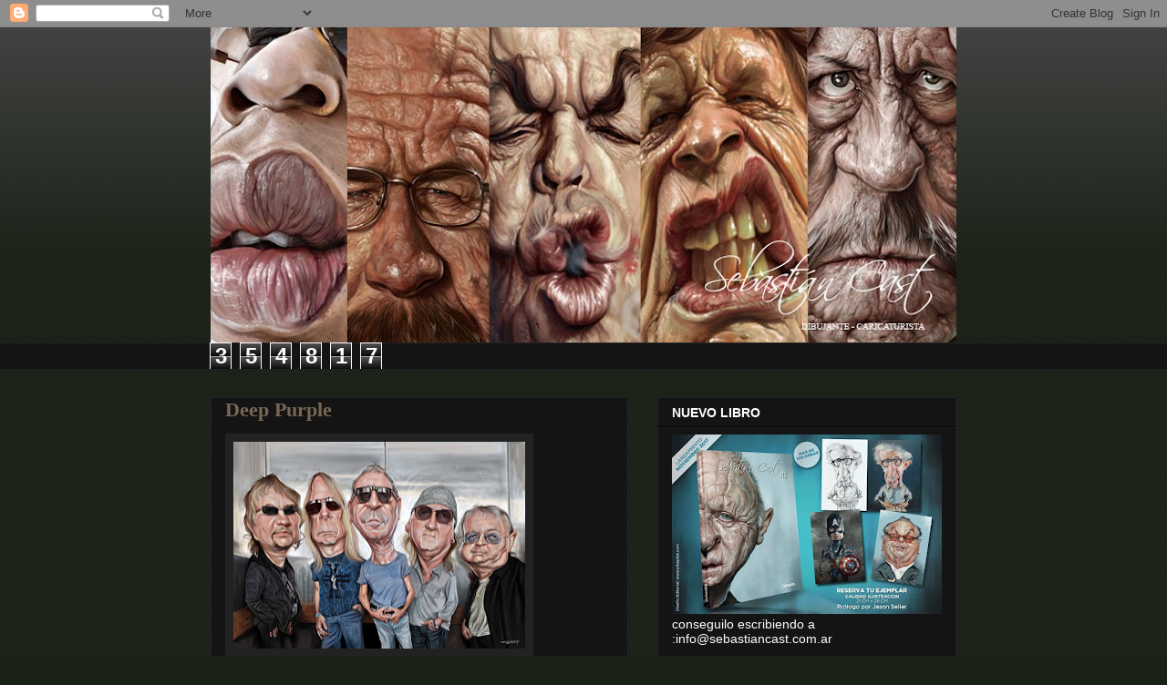

--- FILE ---
content_type: text/html; charset=UTF-8
request_url: https://castdibujos.blogspot.com/2012/07/deep-purple.html?showComment=1415965838013
body_size: 13807
content:
<!DOCTYPE html>
<html class='v2' dir='ltr' lang='es'>
<head>
<link href='https://www.blogger.com/static/v1/widgets/335934321-css_bundle_v2.css' rel='stylesheet' type='text/css'/>
<meta content='width=1100' name='viewport'/>
<meta content='text/html; charset=UTF-8' http-equiv='Content-Type'/>
<meta content='blogger' name='generator'/>
<link href='https://castdibujos.blogspot.com/favicon.ico' rel='icon' type='image/x-icon'/>
<link href='http://castdibujos.blogspot.com/2012/07/deep-purple.html' rel='canonical'/>
<link rel="alternate" type="application/atom+xml" title="Sebastian Cast -Dibujante - Atom" href="https://castdibujos.blogspot.com/feeds/posts/default" />
<link rel="alternate" type="application/rss+xml" title="Sebastian Cast -Dibujante - RSS" href="https://castdibujos.blogspot.com/feeds/posts/default?alt=rss" />
<link rel="service.post" type="application/atom+xml" title="Sebastian Cast -Dibujante - Atom" href="https://www.blogger.com/feeds/1214998039687035119/posts/default" />

<link rel="alternate" type="application/atom+xml" title="Sebastian Cast -Dibujante - Atom" href="https://castdibujos.blogspot.com/feeds/8350169103567759891/comments/default" />
<!--Can't find substitution for tag [blog.ieCssRetrofitLinks]-->
<link href='https://blogger.googleusercontent.com/img/b/R29vZ2xl/AVvXsEh6h40Pe1w6tuhH8NBPQAlrpSpzAunK5S21ONTsN4xxI-0ncwZ4KZO3PeWVHMTN-r1RQnWoj7eGZrHQ9kvqO3zqMZbANPFMBLliNFh-4r7Fdypycw8tvCRbsuO8Kvg-E7xrtgEBhDSoOV4g/s320/deep-purple-caricatura.jpg' rel='image_src'/>
<meta content='http://castdibujos.blogspot.com/2012/07/deep-purple.html' property='og:url'/>
<meta content='Deep Purple' property='og:title'/>
<meta content=' ' property='og:description'/>
<meta content='https://blogger.googleusercontent.com/img/b/R29vZ2xl/AVvXsEh6h40Pe1w6tuhH8NBPQAlrpSpzAunK5S21ONTsN4xxI-0ncwZ4KZO3PeWVHMTN-r1RQnWoj7eGZrHQ9kvqO3zqMZbANPFMBLliNFh-4r7Fdypycw8tvCRbsuO8Kvg-E7xrtgEBhDSoOV4g/w1200-h630-p-k-no-nu/deep-purple-caricatura.jpg' property='og:image'/>
<title>Sebastian Cast -Dibujante: Deep Purple</title>
<style id='page-skin-1' type='text/css'><!--
/*
-----------------------------------------------
Blogger Template Style
Name:     Awesome Inc.
Designer: Tina Chen
URL:      tinachen.org
----------------------------------------------- */
/* Content
----------------------------------------------- */
body {
font: normal normal 13px Arial, Tahoma, Helvetica, FreeSans, sans-serif;
color: #ffffff;
background: #1a2216 url(//www.blogblog.com/1kt/awesomeinc/body_background_dark.png) repeat scroll top left;
}
html body .content-outer {
min-width: 0;
max-width: 100%;
width: 100%;
}
a:link {
text-decoration: none;
color: #888888;
}
a:visited {
text-decoration: none;
color: #444444;
}
a:hover {
text-decoration: underline;
color: #cccccc;
}
.body-fauxcolumn-outer .cap-top {
position: absolute;
z-index: 1;
height: 276px;
width: 100%;
background: transparent url(//www.blogblog.com/1kt/awesomeinc/body_gradient_dark.png) repeat-x scroll top left;
_background-image: none;
}
/* Columns
----------------------------------------------- */
.content-inner {
padding: 0;
}
.header-inner .section {
margin: 0 16px;
}
.tabs-inner .section {
margin: 0 16px;
}
.main-inner {
padding-top: 30px;
}
.main-inner .column-center-inner,
.main-inner .column-left-inner,
.main-inner .column-right-inner {
padding: 0 5px;
}
*+html body .main-inner .column-center-inner {
margin-top: -30px;
}
#layout .main-inner .column-center-inner {
margin-top: 0;
}
/* Header
----------------------------------------------- */
.header-outer {
margin: 0 0 0 0;
background: transparent none repeat scroll 0 0;
}
.Header h1 {
font: normal bold 40px Arial, Tahoma, Helvetica, FreeSans, sans-serif;
color: #ffffff;
text-shadow: 0 0 -1px #000000;
}
.Header h1 a {
color: #ffffff;
}
.Header .description {
font: normal normal 14px Arial, Tahoma, Helvetica, FreeSans, sans-serif;
color: #ffffff;
}
.header-inner .Header .titlewrapper,
.header-inner .Header .descriptionwrapper {
padding-left: 0;
padding-right: 0;
margin-bottom: 0;
}
.header-inner .Header .titlewrapper {
padding-top: 22px;
}
/* Tabs
----------------------------------------------- */
.tabs-outer {
overflow: hidden;
position: relative;
background: #141414 none repeat scroll 0 0;
}
#layout .tabs-outer {
overflow: visible;
}
.tabs-cap-top, .tabs-cap-bottom {
position: absolute;
width: 100%;
border-top: 1px solid #222222;
}
.tabs-cap-bottom {
bottom: 0;
}
.tabs-inner .widget li a {
display: inline-block;
margin: 0;
padding: .6em 1.5em;
font: normal bold 14px Arial, Tahoma, Helvetica, FreeSans, sans-serif;
color: #ffffff;
border-top: 1px solid #222222;
border-bottom: 1px solid #222222;
border-left: 1px solid #222222;
height: 16px;
line-height: 16px;
}
.tabs-inner .widget li:last-child a {
border-right: 1px solid #222222;
}
.tabs-inner .widget li.selected a, .tabs-inner .widget li a:hover {
background: #444444 none repeat-x scroll 0 -100px;
color: #ffffff;
}
/* Headings
----------------------------------------------- */
h2 {
font: normal bold 14px Arial, Tahoma, Helvetica, FreeSans, sans-serif;
color: #ffffff;
}
/* Widgets
----------------------------------------------- */
.main-inner .section {
margin: 0 27px;
padding: 0;
}
.main-inner .column-left-outer,
.main-inner .column-right-outer {
margin-top: 0;
}
#layout .main-inner .column-left-outer,
#layout .main-inner .column-right-outer {
margin-top: 0;
}
.main-inner .column-left-inner,
.main-inner .column-right-inner {
background: transparent none repeat 0 0;
-moz-box-shadow: 0 0 0 rgba(0, 0, 0, .2);
-webkit-box-shadow: 0 0 0 rgba(0, 0, 0, .2);
-goog-ms-box-shadow: 0 0 0 rgba(0, 0, 0, .2);
box-shadow: 0 0 0 rgba(0, 0, 0, .2);
-moz-border-radius: 0;
-webkit-border-radius: 0;
-goog-ms-border-radius: 0;
border-radius: 0;
}
#layout .main-inner .column-left-inner,
#layout .main-inner .column-right-inner {
margin-top: 0;
}
.sidebar .widget {
font: normal normal 14px Arial, Tahoma, Helvetica, FreeSans, sans-serif;
color: #ffffff;
}
.sidebar .widget a:link {
color: #888888;
}
.sidebar .widget a:visited {
color: #444444;
}
.sidebar .widget a:hover {
color: #cccccc;
}
.sidebar .widget h2 {
text-shadow: 0 0 -1px #000000;
}
.main-inner .widget {
background-color: #141414;
border: 1px solid #222222;
padding: 0 15px 15px;
margin: 20px -16px;
-moz-box-shadow: 0 0 0 rgba(0, 0, 0, .2);
-webkit-box-shadow: 0 0 0 rgba(0, 0, 0, .2);
-goog-ms-box-shadow: 0 0 0 rgba(0, 0, 0, .2);
box-shadow: 0 0 0 rgba(0, 0, 0, .2);
-moz-border-radius: 0;
-webkit-border-radius: 0;
-goog-ms-border-radius: 0;
border-radius: 0;
}
.main-inner .widget h2 {
margin: 0 -15px;
padding: .6em 15px .5em;
border-bottom: 1px solid #000000;
}
.footer-inner .widget h2 {
padding: 0 0 .4em;
border-bottom: 1px solid #000000;
}
.main-inner .widget h2 + div, .footer-inner .widget h2 + div {
border-top: 1px solid #222222;
padding-top: 8px;
}
.main-inner .widget .widget-content {
margin: 0 -15px;
padding: 7px 15px 0;
}
.main-inner .widget ul, .main-inner .widget #ArchiveList ul.flat {
margin: -8px -15px 0;
padding: 0;
list-style: none;
}
.main-inner .widget #ArchiveList {
margin: -8px 0 0;
}
.main-inner .widget ul li, .main-inner .widget #ArchiveList ul.flat li {
padding: .5em 15px;
text-indent: 0;
color: #666666;
border-top: 1px solid #222222;
border-bottom: 1px solid #000000;
}
.main-inner .widget #ArchiveList ul li {
padding-top: .25em;
padding-bottom: .25em;
}
.main-inner .widget ul li:first-child, .main-inner .widget #ArchiveList ul.flat li:first-child {
border-top: none;
}
.main-inner .widget ul li:last-child, .main-inner .widget #ArchiveList ul.flat li:last-child {
border-bottom: none;
}
.post-body {
position: relative;
}
.main-inner .widget .post-body ul {
padding: 0 2.5em;
margin: .5em 0;
list-style: disc;
}
.main-inner .widget .post-body ul li {
padding: 0.25em 0;
margin-bottom: .25em;
color: #ffffff;
border: none;
}
.footer-inner .widget ul {
padding: 0;
list-style: none;
}
.widget .zippy {
color: #666666;
}
/* Posts
----------------------------------------------- */
body .main-inner .Blog {
padding: 0;
margin-bottom: 1em;
background-color: transparent;
border: none;
-moz-box-shadow: 0 0 0 rgba(0, 0, 0, 0);
-webkit-box-shadow: 0 0 0 rgba(0, 0, 0, 0);
-goog-ms-box-shadow: 0 0 0 rgba(0, 0, 0, 0);
box-shadow: 0 0 0 rgba(0, 0, 0, 0);
}
.main-inner .section:last-child .Blog:last-child {
padding: 0;
margin-bottom: 1em;
}
.main-inner .widget h2.date-header {
margin: 0 -15px 1px;
padding: 0 0 0 0;
font: normal normal 14px Arial, Tahoma, Helvetica, FreeSans, sans-serif;
color: #666666;
background: transparent none no-repeat scroll top left;
border-top: 0 solid #222222;
border-bottom: 1px solid #000000;
-moz-border-radius-topleft: 0;
-moz-border-radius-topright: 0;
-webkit-border-top-left-radius: 0;
-webkit-border-top-right-radius: 0;
border-top-left-radius: 0;
border-top-right-radius: 0;
position: static;
bottom: 100%;
right: 15px;
text-shadow: 0 0 -1px #000000;
}
.main-inner .widget h2.date-header span {
font: normal normal 14px Arial, Tahoma, Helvetica, FreeSans, sans-serif;
display: block;
padding: .5em 15px;
border-left: 0 solid #222222;
border-right: 0 solid #222222;
}
.date-outer {
position: relative;
margin: 30px 0 20px;
padding: 0 15px;
background-color: #141414;
border: 1px solid #222222;
-moz-box-shadow: 0 0 0 rgba(0, 0, 0, .2);
-webkit-box-shadow: 0 0 0 rgba(0, 0, 0, .2);
-goog-ms-box-shadow: 0 0 0 rgba(0, 0, 0, .2);
box-shadow: 0 0 0 rgba(0, 0, 0, .2);
-moz-border-radius: 0;
-webkit-border-radius: 0;
-goog-ms-border-radius: 0;
border-radius: 0;
}
.date-outer:first-child {
margin-top: 0;
}
.date-outer:last-child {
margin-bottom: 20px;
-moz-border-radius-bottomleft: 0;
-moz-border-radius-bottomright: 0;
-webkit-border-bottom-left-radius: 0;
-webkit-border-bottom-right-radius: 0;
-goog-ms-border-bottom-left-radius: 0;
-goog-ms-border-bottom-right-radius: 0;
border-bottom-left-radius: 0;
border-bottom-right-radius: 0;
}
.date-posts {
margin: 0 -15px;
padding: 0 15px;
clear: both;
}
.post-outer, .inline-ad {
border-top: 1px solid #222222;
margin: 0 -15px;
padding: 15px 15px;
}
.post-outer {
padding-bottom: 10px;
}
.post-outer:first-child {
padding-top: 0;
border-top: none;
}
.post-outer:last-child, .inline-ad:last-child {
border-bottom: none;
}
.post-body {
position: relative;
}
.post-body img {
padding: 8px;
background: #222222;
border: 1px solid transparent;
-moz-box-shadow: 0 0 0 rgba(0, 0, 0, .2);
-webkit-box-shadow: 0 0 0 rgba(0, 0, 0, .2);
box-shadow: 0 0 0 rgba(0, 0, 0, .2);
-moz-border-radius: 0;
-webkit-border-radius: 0;
border-radius: 0;
}
h3.post-title, h4 {
font: normal bold 22px 'Times New Roman', Times, FreeSerif, serif;
color: #796753;
}
h3.post-title a {
font: normal bold 22px 'Times New Roman', Times, FreeSerif, serif;
color: #796753;
}
h3.post-title a:hover {
color: #cccccc;
text-decoration: underline;
}
.post-header {
margin: 0 0 1em;
}
.post-body {
line-height: 1.4;
}
.post-outer h2 {
color: #ffffff;
}
.post-footer {
margin: 1.5em 0 0;
}
#blog-pager {
padding: 15px;
font-size: 120%;
background-color: #141414;
border: 1px solid #222222;
-moz-box-shadow: 0 0 0 rgba(0, 0, 0, .2);
-webkit-box-shadow: 0 0 0 rgba(0, 0, 0, .2);
-goog-ms-box-shadow: 0 0 0 rgba(0, 0, 0, .2);
box-shadow: 0 0 0 rgba(0, 0, 0, .2);
-moz-border-radius: 0;
-webkit-border-radius: 0;
-goog-ms-border-radius: 0;
border-radius: 0;
-moz-border-radius-topleft: 0;
-moz-border-radius-topright: 0;
-webkit-border-top-left-radius: 0;
-webkit-border-top-right-radius: 0;
-goog-ms-border-top-left-radius: 0;
-goog-ms-border-top-right-radius: 0;
border-top-left-radius: 0;
border-top-right-radius-topright: 0;
margin-top: 1em;
}
.blog-feeds, .post-feeds {
margin: 1em 0;
text-align: center;
color: #ffffff;
}
.blog-feeds a, .post-feeds a {
color: #888888;
}
.blog-feeds a:visited, .post-feeds a:visited {
color: #444444;
}
.blog-feeds a:hover, .post-feeds a:hover {
color: #cccccc;
}
.post-outer .comments {
margin-top: 2em;
}
/* Comments
----------------------------------------------- */
.comments .comments-content .icon.blog-author {
background-repeat: no-repeat;
background-image: url([data-uri]);
}
.comments .comments-content .loadmore a {
border-top: 1px solid #222222;
border-bottom: 1px solid #222222;
}
.comments .continue {
border-top: 2px solid #222222;
}
/* Footer
----------------------------------------------- */
.footer-outer {
margin: -0 0 -1px;
padding: 0 0 0;
color: #ffffff;
overflow: hidden;
}
.footer-fauxborder-left {
border-top: 1px solid #222222;
background: #141414 none repeat scroll 0 0;
-moz-box-shadow: 0 0 0 rgba(0, 0, 0, .2);
-webkit-box-shadow: 0 0 0 rgba(0, 0, 0, .2);
-goog-ms-box-shadow: 0 0 0 rgba(0, 0, 0, .2);
box-shadow: 0 0 0 rgba(0, 0, 0, .2);
margin: 0 -0;
}
/* Mobile
----------------------------------------------- */
body.mobile {
background-size: auto;
}
.mobile .body-fauxcolumn-outer {
background: transparent none repeat scroll top left;
}
*+html body.mobile .main-inner .column-center-inner {
margin-top: 0;
}
.mobile .main-inner .widget {
padding: 0 0 15px;
}
.mobile .main-inner .widget h2 + div,
.mobile .footer-inner .widget h2 + div {
border-top: none;
padding-top: 0;
}
.mobile .footer-inner .widget h2 {
padding: 0.5em 0;
border-bottom: none;
}
.mobile .main-inner .widget .widget-content {
margin: 0;
padding: 7px 0 0;
}
.mobile .main-inner .widget ul,
.mobile .main-inner .widget #ArchiveList ul.flat {
margin: 0 -15px 0;
}
.mobile .main-inner .widget h2.date-header {
right: 0;
}
.mobile .date-header span {
padding: 0.4em 0;
}
.mobile .date-outer:first-child {
margin-bottom: 0;
border: 1px solid #222222;
-moz-border-radius-topleft: 0;
-moz-border-radius-topright: 0;
-webkit-border-top-left-radius: 0;
-webkit-border-top-right-radius: 0;
-goog-ms-border-top-left-radius: 0;
-goog-ms-border-top-right-radius: 0;
border-top-left-radius: 0;
border-top-right-radius: 0;
}
.mobile .date-outer {
border-color: #222222;
border-width: 0 1px 1px;
}
.mobile .date-outer:last-child {
margin-bottom: 0;
}
.mobile .main-inner {
padding: 0;
}
.mobile .header-inner .section {
margin: 0;
}
.mobile .post-outer, .mobile .inline-ad {
padding: 5px 0;
}
.mobile .tabs-inner .section {
margin: 0 10px;
}
.mobile .main-inner .widget h2 {
margin: 0;
padding: 0;
}
.mobile .main-inner .widget h2.date-header span {
padding: 0;
}
.mobile .main-inner .widget .widget-content {
margin: 0;
padding: 7px 0 0;
}
.mobile #blog-pager {
border: 1px solid transparent;
background: #141414 none repeat scroll 0 0;
}
.mobile .main-inner .column-left-inner,
.mobile .main-inner .column-right-inner {
background: transparent none repeat 0 0;
-moz-box-shadow: none;
-webkit-box-shadow: none;
-goog-ms-box-shadow: none;
box-shadow: none;
}
.mobile .date-posts {
margin: 0;
padding: 0;
}
.mobile .footer-fauxborder-left {
margin: 0;
border-top: inherit;
}
.mobile .main-inner .section:last-child .Blog:last-child {
margin-bottom: 0;
}
.mobile-index-contents {
color: #ffffff;
}
.mobile .mobile-link-button {
background: #888888 none repeat scroll 0 0;
}
.mobile-link-button a:link, .mobile-link-button a:visited {
color: #ffffff;
}
.mobile .tabs-inner .PageList .widget-content {
background: transparent;
border-top: 1px solid;
border-color: #222222;
color: #ffffff;
}
.mobile .tabs-inner .PageList .widget-content .pagelist-arrow {
border-left: 1px solid #222222;
}

--></style>
<style id='template-skin-1' type='text/css'><!--
body {
min-width: 850px;
}
.content-outer, .content-fauxcolumn-outer, .region-inner {
min-width: 850px;
max-width: 850px;
_width: 850px;
}
.main-inner .columns {
padding-left: 0px;
padding-right: 360px;
}
.main-inner .fauxcolumn-center-outer {
left: 0px;
right: 360px;
/* IE6 does not respect left and right together */
_width: expression(this.parentNode.offsetWidth -
parseInt("0px") -
parseInt("360px") + 'px');
}
.main-inner .fauxcolumn-left-outer {
width: 0px;
}
.main-inner .fauxcolumn-right-outer {
width: 360px;
}
.main-inner .column-left-outer {
width: 0px;
right: 100%;
margin-left: -0px;
}
.main-inner .column-right-outer {
width: 360px;
margin-right: -360px;
}
#layout {
min-width: 0;
}
#layout .content-outer {
min-width: 0;
width: 800px;
}
#layout .region-inner {
min-width: 0;
width: auto;
}
body#layout div.add_widget {
padding: 8px;
}
body#layout div.add_widget a {
margin-left: 32px;
}
--></style>
<link href='https://www.blogger.com/dyn-css/authorization.css?targetBlogID=1214998039687035119&amp;zx=404cb77f-5f3d-4b36-9a10-9f12d3fcb550' media='none' onload='if(media!=&#39;all&#39;)media=&#39;all&#39;' rel='stylesheet'/><noscript><link href='https://www.blogger.com/dyn-css/authorization.css?targetBlogID=1214998039687035119&amp;zx=404cb77f-5f3d-4b36-9a10-9f12d3fcb550' rel='stylesheet'/></noscript>
<meta name='google-adsense-platform-account' content='ca-host-pub-1556223355139109'/>
<meta name='google-adsense-platform-domain' content='blogspot.com'/>

</head>
<body class='loading variant-dark'>
<div class='navbar section' id='navbar' name='Barra de navegación'><div class='widget Navbar' data-version='1' id='Navbar1'><script type="text/javascript">
    function setAttributeOnload(object, attribute, val) {
      if(window.addEventListener) {
        window.addEventListener('load',
          function(){ object[attribute] = val; }, false);
      } else {
        window.attachEvent('onload', function(){ object[attribute] = val; });
      }
    }
  </script>
<div id="navbar-iframe-container"></div>
<script type="text/javascript" src="https://apis.google.com/js/platform.js"></script>
<script type="text/javascript">
      gapi.load("gapi.iframes:gapi.iframes.style.bubble", function() {
        if (gapi.iframes && gapi.iframes.getContext) {
          gapi.iframes.getContext().openChild({
              url: 'https://www.blogger.com/navbar/1214998039687035119?po\x3d8350169103567759891\x26origin\x3dhttps://castdibujos.blogspot.com',
              where: document.getElementById("navbar-iframe-container"),
              id: "navbar-iframe"
          });
        }
      });
    </script><script type="text/javascript">
(function() {
var script = document.createElement('script');
script.type = 'text/javascript';
script.src = '//pagead2.googlesyndication.com/pagead/js/google_top_exp.js';
var head = document.getElementsByTagName('head')[0];
if (head) {
head.appendChild(script);
}})();
</script>
</div></div>
<div class='body-fauxcolumns'>
<div class='fauxcolumn-outer body-fauxcolumn-outer'>
<div class='cap-top'>
<div class='cap-left'></div>
<div class='cap-right'></div>
</div>
<div class='fauxborder-left'>
<div class='fauxborder-right'></div>
<div class='fauxcolumn-inner'>
</div>
</div>
<div class='cap-bottom'>
<div class='cap-left'></div>
<div class='cap-right'></div>
</div>
</div>
</div>
<div class='content'>
<div class='content-fauxcolumns'>
<div class='fauxcolumn-outer content-fauxcolumn-outer'>
<div class='cap-top'>
<div class='cap-left'></div>
<div class='cap-right'></div>
</div>
<div class='fauxborder-left'>
<div class='fauxborder-right'></div>
<div class='fauxcolumn-inner'>
</div>
</div>
<div class='cap-bottom'>
<div class='cap-left'></div>
<div class='cap-right'></div>
</div>
</div>
</div>
<div class='content-outer'>
<div class='content-cap-top cap-top'>
<div class='cap-left'></div>
<div class='cap-right'></div>
</div>
<div class='fauxborder-left content-fauxborder-left'>
<div class='fauxborder-right content-fauxborder-right'></div>
<div class='content-inner'>
<header>
<div class='header-outer'>
<div class='header-cap-top cap-top'>
<div class='cap-left'></div>
<div class='cap-right'></div>
</div>
<div class='fauxborder-left header-fauxborder-left'>
<div class='fauxborder-right header-fauxborder-right'></div>
<div class='region-inner header-inner'>
<div class='header section' id='header' name='Cabecera'><div class='widget Header' data-version='1' id='Header1'>
<div id='header-inner'>
<a href='https://castdibujos.blogspot.com/' style='display: block'>
<img alt='Sebastian Cast -Dibujante' height='346px; ' id='Header1_headerimg' src='https://blogger.googleusercontent.com/img/b/R29vZ2xl/AVvXsEhp-pJIa6Ct-C7UoakNtbD-osYPlKX-QjyYvsGip1Ith5BkCAwJUOiYlzkNEye9_WLHeMgjmG0iEFYr4SxailJiVEEnPaQReztDX5nsK8v4nNxfM_K6hIgtY3Kx4QBtzXzzSvLkSECRQCgd/s818/rrtt.jpg' style='display: block' width='818px; '/>
</a>
</div>
</div></div>
</div>
</div>
<div class='header-cap-bottom cap-bottom'>
<div class='cap-left'></div>
<div class='cap-right'></div>
</div>
</div>
</header>
<div class='tabs-outer'>
<div class='tabs-cap-top cap-top'>
<div class='cap-left'></div>
<div class='cap-right'></div>
</div>
<div class='fauxborder-left tabs-fauxborder-left'>
<div class='fauxborder-right tabs-fauxborder-right'></div>
<div class='region-inner tabs-inner'>
<div class='tabs section' id='crosscol' name='Multicolumnas'><div class='widget Stats' data-version='1' id='Stats1'>
<h2>Vistas de página en total</h2>
<div class='widget-content'>
<div id='Stats1_content' style='display: none;'>
<span class='counter-wrapper graph-counter-wrapper' id='Stats1_totalCount'>
</span>
<div class='clear'></div>
</div>
</div>
</div></div>
<div class='tabs no-items section' id='crosscol-overflow' name='Cross-Column 2'></div>
</div>
</div>
<div class='tabs-cap-bottom cap-bottom'>
<div class='cap-left'></div>
<div class='cap-right'></div>
</div>
</div>
<div class='main-outer'>
<div class='main-cap-top cap-top'>
<div class='cap-left'></div>
<div class='cap-right'></div>
</div>
<div class='fauxborder-left main-fauxborder-left'>
<div class='fauxborder-right main-fauxborder-right'></div>
<div class='region-inner main-inner'>
<div class='columns fauxcolumns'>
<div class='fauxcolumn-outer fauxcolumn-center-outer'>
<div class='cap-top'>
<div class='cap-left'></div>
<div class='cap-right'></div>
</div>
<div class='fauxborder-left'>
<div class='fauxborder-right'></div>
<div class='fauxcolumn-inner'>
</div>
</div>
<div class='cap-bottom'>
<div class='cap-left'></div>
<div class='cap-right'></div>
</div>
</div>
<div class='fauxcolumn-outer fauxcolumn-left-outer'>
<div class='cap-top'>
<div class='cap-left'></div>
<div class='cap-right'></div>
</div>
<div class='fauxborder-left'>
<div class='fauxborder-right'></div>
<div class='fauxcolumn-inner'>
</div>
</div>
<div class='cap-bottom'>
<div class='cap-left'></div>
<div class='cap-right'></div>
</div>
</div>
<div class='fauxcolumn-outer fauxcolumn-right-outer'>
<div class='cap-top'>
<div class='cap-left'></div>
<div class='cap-right'></div>
</div>
<div class='fauxborder-left'>
<div class='fauxborder-right'></div>
<div class='fauxcolumn-inner'>
</div>
</div>
<div class='cap-bottom'>
<div class='cap-left'></div>
<div class='cap-right'></div>
</div>
</div>
<!-- corrects IE6 width calculation -->
<div class='columns-inner'>
<div class='column-center-outer'>
<div class='column-center-inner'>
<div class='main section' id='main' name='Principal'><div class='widget Blog' data-version='1' id='Blog1'>
<div class='blog-posts hfeed'>

          <div class="date-outer">
        

          <div class="date-posts">
        
<div class='post-outer'>
<div class='post hentry uncustomized-post-template' itemprop='blogPost' itemscope='itemscope' itemtype='http://schema.org/BlogPosting'>
<meta content='https://blogger.googleusercontent.com/img/b/R29vZ2xl/AVvXsEh6h40Pe1w6tuhH8NBPQAlrpSpzAunK5S21ONTsN4xxI-0ncwZ4KZO3PeWVHMTN-r1RQnWoj7eGZrHQ9kvqO3zqMZbANPFMBLliNFh-4r7Fdypycw8tvCRbsuO8Kvg-E7xrtgEBhDSoOV4g/s320/deep-purple-caricatura.jpg' itemprop='image_url'/>
<meta content='1214998039687035119' itemprop='blogId'/>
<meta content='8350169103567759891' itemprop='postId'/>
<a name='8350169103567759891'></a>
<h3 class='post-title entry-title' itemprop='name'>
Deep Purple
</h3>
<div class='post-header'>
<div class='post-header-line-1'></div>
</div>
<div class='post-body entry-content' id='post-body-8350169103567759891' itemprop='description articleBody'>
<div class="separator" style="clear: both; text-align: center;">
<a href="https://blogger.googleusercontent.com/img/b/R29vZ2xl/AVvXsEh6h40Pe1w6tuhH8NBPQAlrpSpzAunK5S21ONTsN4xxI-0ncwZ4KZO3PeWVHMTN-r1RQnWoj7eGZrHQ9kvqO3zqMZbANPFMBLliNFh-4r7Fdypycw8tvCRbsuO8Kvg-E7xrtgEBhDSoOV4g/s1600/deep-purple-caricatura.jpg" imageanchor="1" style="clear:left; float:left;margin-right:1em; margin-bottom:1em"><img border="0" height="227" src="https://blogger.googleusercontent.com/img/b/R29vZ2xl/AVvXsEh6h40Pe1w6tuhH8NBPQAlrpSpzAunK5S21ONTsN4xxI-0ncwZ4KZO3PeWVHMTN-r1RQnWoj7eGZrHQ9kvqO3zqMZbANPFMBLliNFh-4r7Fdypycw8tvCRbsuO8Kvg-E7xrtgEBhDSoOV4g/s320/deep-purple-caricatura.jpg" width="320" /></a></div>
<div style='clear: both;'></div>
</div>
<div class='post-footer'>
<div class='post-footer-line post-footer-line-1'>
<span class='post-author vcard'>
Publicado por
<span class='fn' itemprop='author' itemscope='itemscope' itemtype='http://schema.org/Person'>
<meta content='https://www.blogger.com/profile/08058229549747601757' itemprop='url'/>
<a class='g-profile' href='https://www.blogger.com/profile/08058229549747601757' rel='author' title='author profile'>
<span itemprop='name'>Sebastian Cast - Dibujante</span>
</a>
</span>
</span>
<span class='post-timestamp'>
en
<meta content='http://castdibujos.blogspot.com/2012/07/deep-purple.html' itemprop='url'/>
<a class='timestamp-link' href='https://castdibujos.blogspot.com/2012/07/deep-purple.html' rel='bookmark' title='permanent link'><abbr class='published' itemprop='datePublished' title='2012-07-03T15:43:00-07:00'>15:43</abbr></a>
</span>
<span class='post-comment-link'>
</span>
<span class='post-icons'>
<span class='item-control blog-admin pid-1802331402'>
<a href='https://www.blogger.com/post-edit.g?blogID=1214998039687035119&postID=8350169103567759891&from=pencil' title='Editar entrada'>
<img alt='' class='icon-action' height='18' src='https://resources.blogblog.com/img/icon18_edit_allbkg.gif' width='18'/>
</a>
</span>
</span>
<div class='post-share-buttons goog-inline-block'>
<a class='goog-inline-block share-button sb-email' href='https://www.blogger.com/share-post.g?blogID=1214998039687035119&postID=8350169103567759891&target=email' target='_blank' title='Enviar por correo electrónico'><span class='share-button-link-text'>Enviar por correo electrónico</span></a><a class='goog-inline-block share-button sb-blog' href='https://www.blogger.com/share-post.g?blogID=1214998039687035119&postID=8350169103567759891&target=blog' onclick='window.open(this.href, "_blank", "height=270,width=475"); return false;' target='_blank' title='Escribe un blog'><span class='share-button-link-text'>Escribe un blog</span></a><a class='goog-inline-block share-button sb-twitter' href='https://www.blogger.com/share-post.g?blogID=1214998039687035119&postID=8350169103567759891&target=twitter' target='_blank' title='Compartir en X'><span class='share-button-link-text'>Compartir en X</span></a><a class='goog-inline-block share-button sb-facebook' href='https://www.blogger.com/share-post.g?blogID=1214998039687035119&postID=8350169103567759891&target=facebook' onclick='window.open(this.href, "_blank", "height=430,width=640"); return false;' target='_blank' title='Compartir con Facebook'><span class='share-button-link-text'>Compartir con Facebook</span></a><a class='goog-inline-block share-button sb-pinterest' href='https://www.blogger.com/share-post.g?blogID=1214998039687035119&postID=8350169103567759891&target=pinterest' target='_blank' title='Compartir en Pinterest'><span class='share-button-link-text'>Compartir en Pinterest</span></a>
</div>
</div>
<div class='post-footer-line post-footer-line-2'>
<span class='post-labels'>
</span>
</div>
<div class='post-footer-line post-footer-line-3'>
<span class='post-location'>
</span>
</div>
</div>
</div>
<div class='comments' id='comments'>
<a name='comments'></a>
<h4>3 comentarios:</h4>
<div id='Blog1_comments-block-wrapper'>
<dl class='avatar-comment-indent' id='comments-block'>
<dt class='comment-author ' id='c5138360031061644042'>
<a name='c5138360031061644042'></a>
<div class="avatar-image-container avatar-stock"><span dir="ltr"><a href="https://www.blogger.com/profile/15088534990512631219" target="" rel="nofollow" onclick="" class="avatar-hovercard" id="av-5138360031061644042-15088534990512631219"><img src="//www.blogger.com/img/blogger_logo_round_35.png" width="35" height="35" alt="" title="Waldo">

</a></span></div>
<a href='https://www.blogger.com/profile/15088534990512631219' rel='nofollow'>Waldo</a>
dijo...
</dt>
<dd class='comment-body' id='Blog1_cmt-5138360031061644042'>
<p>
He visto tu trabajo en caricaturama, vi tus dibujos de puro trazo y me parecen excepcionales. Hoy en día la mayoría se detiene demasiado con el photoshop, así que aunque también admiro esa parte de tu trabajo, debo decir que a mí me parece mucho más apreciable tu trazo suelto y magistral. Quería detenerme a comentarlo, esperando podamos lograr algún intercambio de opiniones.<br />Saludos desde México
</p>
</dd>
<dd class='comment-footer'>
<span class='comment-timestamp'>
<a href='https://castdibujos.blogspot.com/2012/07/deep-purple.html?showComment=1341445075011#c5138360031061644042' title='comment permalink'>
4 de julio de 2012 a las 16:37
</a>
<span class='item-control blog-admin pid-1875720406'>
<a class='comment-delete' href='https://www.blogger.com/comment/delete/1214998039687035119/5138360031061644042' title='Eliminar comentario'>
<img src='https://resources.blogblog.com/img/icon_delete13.gif'/>
</a>
</span>
</span>
</dd>
<dt class='comment-author ' id='c7032838635371213340'>
<a name='c7032838635371213340'></a>
<div class="avatar-image-container avatar-stock"><span dir="ltr"><img src="//resources.blogblog.com/img/blank.gif" width="35" height="35" alt="" title="An&oacute;nimo">

</span></div>
Anónimo
dijo...
</dt>
<dd class='comment-body' id='Blog1_cmt-7032838635371213340'>
<p>
Hace un par de meses que me encontré con tu trabajo, y en verdad es genial; concuerdo con mi paisano Waldo Matus, ya que también soy mexicano. Había estado esperando la caricatura de deep purple y reitero mi agrado por tus trazos, aunque me hubiera encantado ver una caricatura de deep purple con su alineación más emblemática (mark II), y más ahora que recientemente falleció Jon Lord. Saludos a un gran artista desde México.
</p>
</dd>
<dd class='comment-footer'>
<span class='comment-timestamp'>
<a href='https://castdibujos.blogspot.com/2012/07/deep-purple.html?showComment=1343417867502#c7032838635371213340' title='comment permalink'>
27 de julio de 2012 a las 12:37
</a>
<span class='item-control blog-admin pid-1097021295'>
<a class='comment-delete' href='https://www.blogger.com/comment/delete/1214998039687035119/7032838635371213340' title='Eliminar comentario'>
<img src='https://resources.blogblog.com/img/icon_delete13.gif'/>
</a>
</span>
</span>
</dd>
<dt class='comment-author ' id='c8165691938700874118'>
<a name='c8165691938700874118'></a>
<div class="avatar-image-container avatar-stock"><span dir="ltr"><a href="https://www.blogger.com/profile/07123658550416694627" target="" rel="nofollow" onclick="" class="avatar-hovercard" id="av-8165691938700874118-07123658550416694627"><img src="//www.blogger.com/img/blogger_logo_round_35.png" width="35" height="35" alt="" title="Unknown">

</a></span></div>
<a href='https://www.blogger.com/profile/07123658550416694627' rel='nofollow'>Unknown</a>
dijo...
</dt>
<dd class='comment-body' id='Blog1_cmt-8165691938700874118'>
<p>
hay una muy buena de la portada del &quot;IN ROCK&quot; por un autor brasileño. La vi el lunes pero no la he vuelto a localizar. estaba en una de esas páginas de imágenes del grupo. pero no sé en cual. <br />a<br />Afortunadmente la imprimí, pero en un tamaño muy pequeño.<br />Lo siento
</p>
</dd>
<dd class='comment-footer'>
<span class='comment-timestamp'>
<a href='https://castdibujos.blogspot.com/2012/07/deep-purple.html?showComment=1415965838013#c8165691938700874118' title='comment permalink'>
14 de noviembre de 2014 a las 3:50
</a>
<span class='item-control blog-admin pid-578571432'>
<a class='comment-delete' href='https://www.blogger.com/comment/delete/1214998039687035119/8165691938700874118' title='Eliminar comentario'>
<img src='https://resources.blogblog.com/img/icon_delete13.gif'/>
</a>
</span>
</span>
</dd>
</dl>
</div>
<p class='comment-footer'>
<a href='https://www.blogger.com/comment/fullpage/post/1214998039687035119/8350169103567759891' onclick=''>Publicar un comentario</a>
</p>
</div>
</div>

        </div></div>
      
</div>
<div class='blog-pager' id='blog-pager'>
<span id='blog-pager-newer-link'>
<a class='blog-pager-newer-link' href='https://castdibujos.blogspot.com/2012/07/snoop-dogg.html' id='Blog1_blog-pager-newer-link' title='Entrada más reciente'>Entrada más reciente</a>
</span>
<span id='blog-pager-older-link'>
<a class='blog-pager-older-link' href='https://castdibujos.blogspot.com/2012/06/tony-iommi.html' id='Blog1_blog-pager-older-link' title='Entrada antigua'>Entrada antigua</a>
</span>
<a class='home-link' href='https://castdibujos.blogspot.com/'>Inicio</a>
</div>
<div class='clear'></div>
<div class='post-feeds'>
<div class='feed-links'>
Suscribirse a:
<a class='feed-link' href='https://castdibujos.blogspot.com/feeds/8350169103567759891/comments/default' target='_blank' type='application/atom+xml'>Enviar comentarios (Atom)</a>
</div>
</div>
</div></div>
</div>
</div>
<div class='column-left-outer'>
<div class='column-left-inner'>
<aside>
</aside>
</div>
</div>
<div class='column-right-outer'>
<div class='column-right-inner'>
<aside>
<div class='sidebar section' id='sidebar-right-1'><div class='widget Image' data-version='1' id='Image2'>
<h2>NUEVO LIBRO</h2>
<div class='widget-content'>
<img alt='NUEVO LIBRO' height='197' id='Image2_img' src='https://blogger.googleusercontent.com/img/b/R29vZ2xl/AVvXsEglselcPhkwjDGw20-EHH65F4sTsxTD0BA7lyxTndi7izzL_CwOrdoI1V-yxq7fsL5kUMKoLlyuyjQOu1Tn4KY14-MwFJDPJ2pvzIDFBje4TYQeYvkmLUssbcOaaLzoztCw6laQW74jRJ41/s296/21686970_1783813631659090_744144463436553334_o.jpg' width='296'/>
<br/>
<span class='caption'>conseguilo escribiendo a :info@sebastiancast.com.ar</span>
</div>
<div class='clear'></div>
</div><div class='widget Image' data-version='1' id='Image3'>
<h2>Mi libro</h2>
<div class='widget-content'>
<a href='http://sketchoholic.com/flipbook/el-arte-de-sebastian-cast-caricaturas-dibujo-y-pintura-secretos-y-tecnicas'>
<img alt='Mi libro' height='350' id='Image3_img' src='https://blogger.googleusercontent.com/img/b/R29vZ2xl/AVvXsEjHpejK9PJsmmgoHxNiFWjpJWwafXTr3mqFwY4DY2SOgqUzuK5n28RDnYi74FB9HvrOxo0tfWuz-SzmROLqTa29fB78fHtjCmE7XeUXaG20gvXlVqOApev0d2WqqC2saVVjzAm_BK9THPvE/s1600/4eb480206c_Art-of-sebastian-cast-spanish.jpg' width='270'/>
</a>
<br/>
<span class='caption'>entrar para obtener el libro - VERSION EN ESPAÑOL E INGLES</span>
</div>
<div class='clear'></div>
</div><div class='widget Image' data-version='1' id='Image1'>
<h2>mi web</h2>
<div class='widget-content'>
<a href='http://www.sebastiancast.com.ar'>
<img alt='mi web' height='150' id='Image1_img' src='https://blogger.googleusercontent.com/img/b/R29vZ2xl/AVvXsEjwbZlDnj6-7MdABYZM-7W02wIqwu92VaHB8-VLSTQRHY5ZJrQ7MTnul7n8Algakcg45iul4niWj_0FXRd7RhH0uqTI-sw-PXWBkkg9H4OeBm2J7x_E1okTY-S2cRfoWQZtATZ1HDxNcaWT/s1600/yo-2012.jpg' width='122'/>
</a>
<br/>
<span class='caption'>web: www.sebastiancast.com.ar</span>
</div>
<div class='clear'></div>
</div><div class='widget Text' data-version='1' id='Text1'>
<div class='widget-content'>
<span style="color: rgb(192, 192, 192); font-style: italic;"><br/><br/><br/><span style="color: rgb(102, 102, 102);">Bienvenidos ,aqui podran encontrar siempre nuevos trabajos de caricaturas  ,como asi todo lo referente a la realizacion de caricaturas en fiestas y eventos.</span><br/><span style="color: rgb(204, 204, 204);"><span style="color: rgb(102, 102, 102);">* Todos los contenidos de este blog son propiedad de Sebastian Cast</span><span style="color: rgb(102, 102, 102);">.</span><br/><span style="font-weight: bold; color: rgb(255, 102, 0);">CONTACTO </span><span style="color: rgb(255, 102, 0);"></span></span></span><span style="color: rgb(192, 192, 192);"><span style="color: rgb(204, 204, 204);"><span style="color: rgb(255, 102, 0);"><span style="color: rgb(255, 255, 255);"><br/></span></span></span></span>Sebastián Cast - Dibujante Caricaturista<br/>part .4784.4819<br/>estudio  .20508968<br/>celular. 155.0996639<br/><a href="http://www.sebastiancast.com.ar/" target="_blank"><span style="font-size:100%;"><span style="font-style: italic;">info@sebastiancast.com.ar</span></span></a><span style="color: rgb(192, 192, 192); font-style: italic;"><span style="color: rgb(204, 204, 204);"><br/></span></span>
</div>
<div class='clear'></div>
</div><div class='widget Text' data-version='1' id='Text2'>
<h2 class='title'>Clientes</h2>
<div class='widget-content'>
<span style="color: #cccccc;">-Particulares : caricaturas en vivo en : 15 años / bat miztba / casamientos y cumpleaños  .</span><br /><span style="color: #cccccc;">Por foto caricatura del homenajeado.</span><br /><br /><span style="color: #cccccc;">Algunas empresas para las que trabaje  :</span><br /><span style="color: #cccccc;">c&amp;a</span><br /><span style="color: #cccccc;"> hotel conrad -uruguay</span><br /><span style="color: #cccccc;"> colegio de abogados</span><br /><span style="color: #cccccc;">  comunidad pymes.com</span><br /><span style="color: #cccccc;">  cip: centro de informaciones de publicidad</span><br /><span style="color: #cccccc;">   tarjeta shopping</span><br /><span style="color: #cccccc;">    herzfeld willis</span><br /><span style="color: #cccccc;">  drechler&amp; cia</span><br /><span style="color: #cccccc;">  bodegas titarelli</span><br /><span style="color: #cccccc;">   axis logistica</span><br /><span style="color: #cccccc;">   revista criar</span><br /><span style="color: #cccccc;">   paseo pilar shopping</span><br /><span style="color: #cccccc;">  grey -argentina</span><br /><span style="color: #cccccc;">   coca cola</span><br /><span style="color: #cccccc;">   american express</span><br /><span style="color: #cccccc;">    fc recovery s.a</span><br /><span style="color: #cccccc;">    citrix access partner</span><br /><span style="color: #cccccc;">     hexacta s.a</span><br /><span style="color: #cccccc;">     mccaan erickson</span><br /><span style="color: #cccccc;">     latinspots</span><br /><span style="color: #cccccc;">     movistar</span><br /><span style="color: #cccccc;">     hotel hilton buenos aires</span><br /><span style="color: #cccccc;">     mc. donalds</span><br /><span style="color: #cccccc;">     centro de exposiciones ,la rural</span><br /><span style="color: #cccccc;">      gobierno de la ciudad de bs.as</span><br /><span style="color: #cccccc;">     carrefour</span><br /><span style="color: #cccccc;">     menora</span><br /><span style="color: #cccccc;">     corporacion bs.ar. sur</span><br /><span style="color: #cccccc;">     el corte ingles -argentina s.a</span><br /><span style="color: #cccccc;">       juncadella s.a</span><br /><span style="color: #cccccc;">intcomex</span><br /><span style="color: #cccccc;">gava</span><br /><span style="color: #cccccc;">e-volution</span><br /><span style="color: #cccccc;">otto garde</span><br /><span style="color: #cccccc;">smith</span><br /><span style="color: #cccccc;">microsoft</span><br /><span style="color: #cccccc;">metso minerals</span><br /><span style="color: #cccccc;">fox toma 1</span><br /><span style="color: #cccccc;">UCA</span><br /><span style="color: #cccccc;">cebrian Hnos</span><br /><span style="color: #cccccc;">x28alarmas</span><br /><span style="color: #cccccc;">IT Convergence</span><br /><span style="color: #cccccc;">expoagro 2010 -para chevrolet</span><br /><span style="color: #cccccc;">licores argentinos</span><br /><span style="color: #cccccc;">Jumbo</span><br /><span style="color: #cccccc;">Menora</span><br /><span style="color: #cccccc;">Fen club</span><br /><span style="color: #cccccc;">Mazalán Comunicaciones</span><br /><span style="color: #cccccc;">Solo deportes</span><br /><span style="color: #cccccc;">DOT</span><br /><span style="color: #cccccc;">Tucuman Turismo (GOBIERNO DE TUCUMAN)</span><br /><span style="color: #cccccc;">shopping Abasto de bs, ar.<br />expofarmacia 2011 - para microsules arg. s.a<br />expo ortopedica 2011-para orthopedix<br />S&amp;P capital IQ<br />jornadas internacionales 2011 -para turner argentina<br />Expopapelera 2011 -para edding arg.sa<br />AAOC- jornadas de oncologia -mar del plata 2011 ,para microsules<br />Curtiembres Fonseca sa<br /></span><div><span style="color: #cccccc;">fundación SUMA</span></div><div><span style="color: #cccccc;"><br /></span></div>
</div>
<div class='clear'></div>
</div>
<div class='widget Label' data-version='1' id='Label1'>
<h2>caricaturas</h2>
<div class='widget-content list-label-widget-content'>
<ul>
<li>
<a dir='ltr' href='https://castdibujos.blogspot.com/search/label/musicos'>musicos</a>
<span dir='ltr'>(12)</span>
</li>
<li>
<a dir='ltr' href='https://castdibujos.blogspot.com/search/label/caricatura%20mural%20de%20%20los%20homenajeados%20-encargos'>caricatura mural de  los homenajeados -encargos</a>
<span dir='ltr'>(3)</span>
</li>
<li>
<a dir='ltr' href='https://castdibujos.blogspot.com/search/label/personalidades'>personalidades</a>
<span dir='ltr'>(3)</span>
</li>
<li>
<a dir='ltr' href='https://castdibujos.blogspot.com/search/label/actores'>actores</a>
<span dir='ltr'>(2)</span>
</li>
<li>
<a dir='ltr' href='https://castdibujos.blogspot.com/search/label/caricatura%20fabulosos%20cadillacs'>caricatura fabulosos cadillacs</a>
<span dir='ltr'>(1)</span>
</li>
<li>
<a dir='ltr' href='https://castdibujos.blogspot.com/search/label/caricaturas%20en%20vivo'>caricaturas en vivo</a>
<span dir='ltr'>(1)</span>
</li>
<li>
<a dir='ltr' href='https://castdibujos.blogspot.com/search/label/caricaturas%20en%20vivo%20en%20fiestas%20y%20eventos'>caricaturas en vivo en fiestas y eventos</a>
<span dir='ltr'>(1)</span>
</li>
<li>
<a dir='ltr' href='https://castdibujos.blogspot.com/search/label/caricaturas%20en%20vivo%20en%20fiestas%20y%20eventos.'>caricaturas en vivo en fiestas y eventos.</a>
<span dir='ltr'>(1)</span>
</li>
<li>
<a dir='ltr' href='https://castdibujos.blogspot.com/search/label/diane%20schurr'>diane schurr</a>
<span dir='ltr'>(1)</span>
</li>
<li>
<a dir='ltr' href='https://castdibujos.blogspot.com/search/label/elvis'>elvis</a>
<span dir='ltr'>(1)</span>
</li>
<li>
<a dir='ltr' href='https://castdibujos.blogspot.com/search/label/les%20paul'>les paul</a>
<span dir='ltr'>(1)</span>
</li>
<li>
<a dir='ltr' href='https://castdibujos.blogspot.com/search/label/politicos'>politicos</a>
<span dir='ltr'>(1)</span>
</li>
<li>
<a dir='ltr' href='https://castdibujos.blogspot.com/search/label/temporada%20mar%20del%20plata%202008'>temporada mar del plata 2008</a>
<span dir='ltr'>(1)</span>
</li>
<li>
<a dir='ltr' href='https://castdibujos.blogspot.com/search/label/varias'>varias</a>
<span dir='ltr'>(1)</span>
</li>
<li>
<a dir='ltr' href='https://castdibujos.blogspot.com/search/label/woody%20allen'>woody allen</a>
<span dir='ltr'>(1)</span>
</li>
</ul>
<div class='clear'></div>
</div>
</div>
</div>
<table border='0' cellpadding='0' cellspacing='0' class='section-columns columns-2'>
<tbody>
<tr>
<td class='first columns-cell'>
<div class='sidebar section' id='sidebar-right-2-1'><div class='widget Translate' data-version='1' id='Translate1'>
<h2 class='title'>Translate</h2>
<div id='google_translate_element'></div>
<script>
    function googleTranslateElementInit() {
      new google.translate.TranslateElement({
        pageLanguage: 'es',
        autoDisplay: 'true',
        layout: google.translate.TranslateElement.InlineLayout.VERTICAL
      }, 'google_translate_element');
    }
  </script>
<script src='//translate.google.com/translate_a/element.js?cb=googleTranslateElementInit'></script>
<div class='clear'></div>
</div>
</div>
</td>
<td class='columns-cell'>
<div class='sidebar section' id='sidebar-right-2-2'><div class='widget BlogArchive' data-version='1' id='BlogArchive1'>
<h2>ARCHIVES</h2>
<div class='widget-content'>
<div id='ArchiveList'>
<div id='BlogArchive1_ArchiveList'>
<ul class='flat'>
<li class='archivedate'>
<a href='https://castdibujos.blogspot.com/2007/07/'>julio</a> (1)
      </li>
<li class='archivedate'>
<a href='https://castdibujos.blogspot.com/2007/09/'>septiembre</a> (2)
      </li>
<li class='archivedate'>
<a href='https://castdibujos.blogspot.com/2008/02/'>febrero</a> (2)
      </li>
<li class='archivedate'>
<a href='https://castdibujos.blogspot.com/2008/03/'>marzo</a> (1)
      </li>
<li class='archivedate'>
<a href='https://castdibujos.blogspot.com/2008/04/'>abril</a> (1)
      </li>
<li class='archivedate'>
<a href='https://castdibujos.blogspot.com/2008/05/'>mayo</a> (3)
      </li>
<li class='archivedate'>
<a href='https://castdibujos.blogspot.com/2008/06/'>junio</a> (2)
      </li>
<li class='archivedate'>
<a href='https://castdibujos.blogspot.com/2008/07/'>julio</a> (2)
      </li>
<li class='archivedate'>
<a href='https://castdibujos.blogspot.com/2008/08/'>agosto</a> (5)
      </li>
<li class='archivedate'>
<a href='https://castdibujos.blogspot.com/2008/09/'>septiembre</a> (2)
      </li>
<li class='archivedate'>
<a href='https://castdibujos.blogspot.com/2008/10/'>octubre</a> (3)
      </li>
<li class='archivedate'>
<a href='https://castdibujos.blogspot.com/2008/11/'>noviembre</a> (2)
      </li>
<li class='archivedate'>
<a href='https://castdibujos.blogspot.com/2009/01/'>enero</a> (1)
      </li>
<li class='archivedate'>
<a href='https://castdibujos.blogspot.com/2009/03/'>marzo</a> (1)
      </li>
<li class='archivedate'>
<a href='https://castdibujos.blogspot.com/2009/05/'>mayo</a> (2)
      </li>
<li class='archivedate'>
<a href='https://castdibujos.blogspot.com/2009/06/'>junio</a> (1)
      </li>
<li class='archivedate'>
<a href='https://castdibujos.blogspot.com/2009/07/'>julio</a> (1)
      </li>
<li class='archivedate'>
<a href='https://castdibujos.blogspot.com/2009/08/'>agosto</a> (1)
      </li>
<li class='archivedate'>
<a href='https://castdibujos.blogspot.com/2009/09/'>septiembre</a> (4)
      </li>
<li class='archivedate'>
<a href='https://castdibujos.blogspot.com/2009/10/'>octubre</a> (1)
      </li>
<li class='archivedate'>
<a href='https://castdibujos.blogspot.com/2010/07/'>julio</a> (3)
      </li>
<li class='archivedate'>
<a href='https://castdibujos.blogspot.com/2010/08/'>agosto</a> (3)
      </li>
<li class='archivedate'>
<a href='https://castdibujos.blogspot.com/2010/09/'>septiembre</a> (1)
      </li>
<li class='archivedate'>
<a href='https://castdibujos.blogspot.com/2010/10/'>octubre</a> (2)
      </li>
<li class='archivedate'>
<a href='https://castdibujos.blogspot.com/2010/11/'>noviembre</a> (1)
      </li>
<li class='archivedate'>
<a href='https://castdibujos.blogspot.com/2010/12/'>diciembre</a> (2)
      </li>
<li class='archivedate'>
<a href='https://castdibujos.blogspot.com/2011/01/'>enero</a> (1)
      </li>
<li class='archivedate'>
<a href='https://castdibujos.blogspot.com/2011/02/'>febrero</a> (2)
      </li>
<li class='archivedate'>
<a href='https://castdibujos.blogspot.com/2011/03/'>marzo</a> (4)
      </li>
<li class='archivedate'>
<a href='https://castdibujos.blogspot.com/2011/04/'>abril</a> (2)
      </li>
<li class='archivedate'>
<a href='https://castdibujos.blogspot.com/2011/05/'>mayo</a> (2)
      </li>
<li class='archivedate'>
<a href='https://castdibujos.blogspot.com/2011/06/'>junio</a> (5)
      </li>
<li class='archivedate'>
<a href='https://castdibujos.blogspot.com/2011/07/'>julio</a> (5)
      </li>
<li class='archivedate'>
<a href='https://castdibujos.blogspot.com/2011/08/'>agosto</a> (2)
      </li>
<li class='archivedate'>
<a href='https://castdibujos.blogspot.com/2011/09/'>septiembre</a> (3)
      </li>
<li class='archivedate'>
<a href='https://castdibujos.blogspot.com/2011/11/'>noviembre</a> (2)
      </li>
<li class='archivedate'>
<a href='https://castdibujos.blogspot.com/2011/12/'>diciembre</a> (3)
      </li>
<li class='archivedate'>
<a href='https://castdibujos.blogspot.com/2012/01/'>enero</a> (1)
      </li>
<li class='archivedate'>
<a href='https://castdibujos.blogspot.com/2012/02/'>febrero</a> (1)
      </li>
<li class='archivedate'>
<a href='https://castdibujos.blogspot.com/2012/03/'>marzo</a> (7)
      </li>
<li class='archivedate'>
<a href='https://castdibujos.blogspot.com/2012/04/'>abril</a> (4)
      </li>
<li class='archivedate'>
<a href='https://castdibujos.blogspot.com/2012/05/'>mayo</a> (4)
      </li>
<li class='archivedate'>
<a href='https://castdibujos.blogspot.com/2012/06/'>junio</a> (2)
      </li>
<li class='archivedate'>
<a href='https://castdibujos.blogspot.com/2012/07/'>julio</a> (3)
      </li>
<li class='archivedate'>
<a href='https://castdibujos.blogspot.com/2012/08/'>agosto</a> (3)
      </li>
<li class='archivedate'>
<a href='https://castdibujos.blogspot.com/2012/10/'>octubre</a> (3)
      </li>
<li class='archivedate'>
<a href='https://castdibujos.blogspot.com/2012/11/'>noviembre</a> (5)
      </li>
<li class='archivedate'>
<a href='https://castdibujos.blogspot.com/2012/12/'>diciembre</a> (3)
      </li>
<li class='archivedate'>
<a href='https://castdibujos.blogspot.com/2013/01/'>enero</a> (1)
      </li>
<li class='archivedate'>
<a href='https://castdibujos.blogspot.com/2013/02/'>febrero</a> (4)
      </li>
<li class='archivedate'>
<a href='https://castdibujos.blogspot.com/2013/03/'>marzo</a> (2)
      </li>
<li class='archivedate'>
<a href='https://castdibujos.blogspot.com/2013/04/'>abril</a> (4)
      </li>
<li class='archivedate'>
<a href='https://castdibujos.blogspot.com/2013/05/'>mayo</a> (1)
      </li>
<li class='archivedate'>
<a href='https://castdibujos.blogspot.com/2013/06/'>junio</a> (4)
      </li>
<li class='archivedate'>
<a href='https://castdibujos.blogspot.com/2013/07/'>julio</a> (5)
      </li>
<li class='archivedate'>
<a href='https://castdibujos.blogspot.com/2013/08/'>agosto</a> (1)
      </li>
<li class='archivedate'>
<a href='https://castdibujos.blogspot.com/2013/09/'>septiembre</a> (6)
      </li>
<li class='archivedate'>
<a href='https://castdibujos.blogspot.com/2013/10/'>octubre</a> (2)
      </li>
<li class='archivedate'>
<a href='https://castdibujos.blogspot.com/2013/11/'>noviembre</a> (2)
      </li>
<li class='archivedate'>
<a href='https://castdibujos.blogspot.com/2014/01/'>enero</a> (1)
      </li>
<li class='archivedate'>
<a href='https://castdibujos.blogspot.com/2014/02/'>febrero</a> (2)
      </li>
<li class='archivedate'>
<a href='https://castdibujos.blogspot.com/2014/03/'>marzo</a> (2)
      </li>
<li class='archivedate'>
<a href='https://castdibujos.blogspot.com/2014/04/'>abril</a> (1)
      </li>
<li class='archivedate'>
<a href='https://castdibujos.blogspot.com/2014/05/'>mayo</a> (1)
      </li>
<li class='archivedate'>
<a href='https://castdibujos.blogspot.com/2014/06/'>junio</a> (7)
      </li>
<li class='archivedate'>
<a href='https://castdibujos.blogspot.com/2014/07/'>julio</a> (4)
      </li>
<li class='archivedate'>
<a href='https://castdibujos.blogspot.com/2014/08/'>agosto</a> (3)
      </li>
<li class='archivedate'>
<a href='https://castdibujos.blogspot.com/2014/09/'>septiembre</a> (1)
      </li>
<li class='archivedate'>
<a href='https://castdibujos.blogspot.com/2014/10/'>octubre</a> (2)
      </li>
<li class='archivedate'>
<a href='https://castdibujos.blogspot.com/2014/12/'>diciembre</a> (1)
      </li>
<li class='archivedate'>
<a href='https://castdibujos.blogspot.com/2015/03/'>marzo</a> (1)
      </li>
<li class='archivedate'>
<a href='https://castdibujos.blogspot.com/2015/04/'>abril</a> (1)
      </li>
<li class='archivedate'>
<a href='https://castdibujos.blogspot.com/2015/05/'>mayo</a> (2)
      </li>
<li class='archivedate'>
<a href='https://castdibujos.blogspot.com/2015/06/'>junio</a> (2)
      </li>
<li class='archivedate'>
<a href='https://castdibujos.blogspot.com/2015/07/'>julio</a> (5)
      </li>
<li class='archivedate'>
<a href='https://castdibujos.blogspot.com/2015/08/'>agosto</a> (2)
      </li>
<li class='archivedate'>
<a href='https://castdibujos.blogspot.com/2015/09/'>septiembre</a> (2)
      </li>
<li class='archivedate'>
<a href='https://castdibujos.blogspot.com/2015/10/'>octubre</a> (3)
      </li>
<li class='archivedate'>
<a href='https://castdibujos.blogspot.com/2015/11/'>noviembre</a> (1)
      </li>
<li class='archivedate'>
<a href='https://castdibujos.blogspot.com/2015/12/'>diciembre</a> (1)
      </li>
<li class='archivedate'>
<a href='https://castdibujos.blogspot.com/2016/02/'>febrero</a> (1)
      </li>
<li class='archivedate'>
<a href='https://castdibujos.blogspot.com/2016/03/'>marzo</a> (2)
      </li>
<li class='archivedate'>
<a href='https://castdibujos.blogspot.com/2016/06/'>junio</a> (1)
      </li>
<li class='archivedate'>
<a href='https://castdibujos.blogspot.com/2016/07/'>julio</a> (4)
      </li>
<li class='archivedate'>
<a href='https://castdibujos.blogspot.com/2016/09/'>septiembre</a> (3)
      </li>
<li class='archivedate'>
<a href='https://castdibujos.blogspot.com/2016/10/'>octubre</a> (5)
      </li>
<li class='archivedate'>
<a href='https://castdibujos.blogspot.com/2017/01/'>enero</a> (3)
      </li>
<li class='archivedate'>
<a href='https://castdibujos.blogspot.com/2017/02/'>febrero</a> (2)
      </li>
<li class='archivedate'>
<a href='https://castdibujos.blogspot.com/2017/03/'>marzo</a> (3)
      </li>
<li class='archivedate'>
<a href='https://castdibujos.blogspot.com/2017/04/'>abril</a> (1)
      </li>
<li class='archivedate'>
<a href='https://castdibujos.blogspot.com/2017/05/'>mayo</a> (1)
      </li>
<li class='archivedate'>
<a href='https://castdibujos.blogspot.com/2017/06/'>junio</a> (1)
      </li>
<li class='archivedate'>
<a href='https://castdibujos.blogspot.com/2017/07/'>julio</a> (2)
      </li>
<li class='archivedate'>
<a href='https://castdibujos.blogspot.com/2017/08/'>agosto</a> (2)
      </li>
<li class='archivedate'>
<a href='https://castdibujos.blogspot.com/2017/09/'>septiembre</a> (3)
      </li>
<li class='archivedate'>
<a href='https://castdibujos.blogspot.com/2017/10/'>octubre</a> (3)
      </li>
<li class='archivedate'>
<a href='https://castdibujos.blogspot.com/2017/11/'>noviembre</a> (3)
      </li>
<li class='archivedate'>
<a href='https://castdibujos.blogspot.com/2017/12/'>diciembre</a> (1)
      </li>
<li class='archivedate'>
<a href='https://castdibujos.blogspot.com/2018/02/'>febrero</a> (1)
      </li>
<li class='archivedate'>
<a href='https://castdibujos.blogspot.com/2018/03/'>marzo</a> (4)
      </li>
<li class='archivedate'>
<a href='https://castdibujos.blogspot.com/2018/04/'>abril</a> (3)
      </li>
<li class='archivedate'>
<a href='https://castdibujos.blogspot.com/2018/05/'>mayo</a> (1)
      </li>
<li class='archivedate'>
<a href='https://castdibujos.blogspot.com/2018/06/'>junio</a> (1)
      </li>
<li class='archivedate'>
<a href='https://castdibujos.blogspot.com/2018/08/'>agosto</a> (3)
      </li>
<li class='archivedate'>
<a href='https://castdibujos.blogspot.com/2018/09/'>septiembre</a> (2)
      </li>
<li class='archivedate'>
<a href='https://castdibujos.blogspot.com/2018/10/'>octubre</a> (2)
      </li>
<li class='archivedate'>
<a href='https://castdibujos.blogspot.com/2018/11/'>noviembre</a> (3)
      </li>
<li class='archivedate'>
<a href='https://castdibujos.blogspot.com/2019/06/'>junio</a> (1)
      </li>
<li class='archivedate'>
<a href='https://castdibujos.blogspot.com/2019/08/'>agosto</a> (2)
      </li>
<li class='archivedate'>
<a href='https://castdibujos.blogspot.com/2019/09/'>septiembre</a> (2)
      </li>
<li class='archivedate'>
<a href='https://castdibujos.blogspot.com/2019/11/'>noviembre</a> (1)
      </li>
<li class='archivedate'>
<a href='https://castdibujos.blogspot.com/2020/03/'>marzo</a> (1)
      </li>
</ul>
</div>
</div>
<div class='clear'></div>
</div>
</div></div>
</td>
</tr>
</tbody>
</table>
<div class='sidebar no-items section' id='sidebar-right-3'>
</div>
</aside>
</div>
</div>
</div>
<div style='clear: both'></div>
<!-- columns -->
</div>
<!-- main -->
</div>
</div>
<div class='main-cap-bottom cap-bottom'>
<div class='cap-left'></div>
<div class='cap-right'></div>
</div>
</div>
<footer>
<div class='footer-outer'>
<div class='footer-cap-top cap-top'>
<div class='cap-left'></div>
<div class='cap-right'></div>
</div>
<div class='fauxborder-left footer-fauxborder-left'>
<div class='fauxborder-right footer-fauxborder-right'></div>
<div class='region-inner footer-inner'>
<div class='foot no-items section' id='footer-1'></div>
<table border='0' cellpadding='0' cellspacing='0' class='section-columns columns-2'>
<tbody>
<tr>
<td class='first columns-cell'>
<div class='foot no-items section' id='footer-2-1'></div>
</td>
<td class='columns-cell'>
<div class='foot no-items section' id='footer-2-2'></div>
</td>
</tr>
</tbody>
</table>
<!-- outside of the include in order to lock Attribution widget -->
<div class='foot section' id='footer-3' name='Pie de página'><div class='widget Attribution' data-version='1' id='Attribution1'>
<div class='widget-content' style='text-align: center;'>
Tema Fantástico, S.A.. Con la tecnología de <a href='https://www.blogger.com' target='_blank'>Blogger</a>.
</div>
<div class='clear'></div>
</div></div>
</div>
</div>
<div class='footer-cap-bottom cap-bottom'>
<div class='cap-left'></div>
<div class='cap-right'></div>
</div>
</div>
</footer>
<!-- content -->
</div>
</div>
<div class='content-cap-bottom cap-bottom'>
<div class='cap-left'></div>
<div class='cap-right'></div>
</div>
</div>
</div>
<script type='text/javascript'>
    window.setTimeout(function() {
        document.body.className = document.body.className.replace('loading', '');
      }, 10);
  </script>

<script type="text/javascript" src="https://www.blogger.com/static/v1/widgets/2028843038-widgets.js"></script>
<script type='text/javascript'>
window['__wavt'] = 'AOuZoY6Eai3IJt2HdwMepB1aLR_JCS5oCg:1769414461586';_WidgetManager._Init('//www.blogger.com/rearrange?blogID\x3d1214998039687035119','//castdibujos.blogspot.com/2012/07/deep-purple.html','1214998039687035119');
_WidgetManager._SetDataContext([{'name': 'blog', 'data': {'blogId': '1214998039687035119', 'title': 'Sebastian Cast -Dibujante', 'url': 'https://castdibujos.blogspot.com/2012/07/deep-purple.html', 'canonicalUrl': 'http://castdibujos.blogspot.com/2012/07/deep-purple.html', 'homepageUrl': 'https://castdibujos.blogspot.com/', 'searchUrl': 'https://castdibujos.blogspot.com/search', 'canonicalHomepageUrl': 'http://castdibujos.blogspot.com/', 'blogspotFaviconUrl': 'https://castdibujos.blogspot.com/favicon.ico', 'bloggerUrl': 'https://www.blogger.com', 'hasCustomDomain': false, 'httpsEnabled': true, 'enabledCommentProfileImages': true, 'gPlusViewType': 'FILTERED_POSTMOD', 'adultContent': false, 'analyticsAccountNumber': '', 'encoding': 'UTF-8', 'locale': 'es', 'localeUnderscoreDelimited': 'es', 'languageDirection': 'ltr', 'isPrivate': false, 'isMobile': false, 'isMobileRequest': false, 'mobileClass': '', 'isPrivateBlog': false, 'isDynamicViewsAvailable': true, 'feedLinks': '\x3clink rel\x3d\x22alternate\x22 type\x3d\x22application/atom+xml\x22 title\x3d\x22Sebastian Cast -Dibujante - Atom\x22 href\x3d\x22https://castdibujos.blogspot.com/feeds/posts/default\x22 /\x3e\n\x3clink rel\x3d\x22alternate\x22 type\x3d\x22application/rss+xml\x22 title\x3d\x22Sebastian Cast -Dibujante - RSS\x22 href\x3d\x22https://castdibujos.blogspot.com/feeds/posts/default?alt\x3drss\x22 /\x3e\n\x3clink rel\x3d\x22service.post\x22 type\x3d\x22application/atom+xml\x22 title\x3d\x22Sebastian Cast -Dibujante - Atom\x22 href\x3d\x22https://www.blogger.com/feeds/1214998039687035119/posts/default\x22 /\x3e\n\n\x3clink rel\x3d\x22alternate\x22 type\x3d\x22application/atom+xml\x22 title\x3d\x22Sebastian Cast -Dibujante - Atom\x22 href\x3d\x22https://castdibujos.blogspot.com/feeds/8350169103567759891/comments/default\x22 /\x3e\n', 'meTag': '', 'adsenseHostId': 'ca-host-pub-1556223355139109', 'adsenseHasAds': false, 'adsenseAutoAds': false, 'boqCommentIframeForm': true, 'loginRedirectParam': '', 'view': '', 'dynamicViewsCommentsSrc': '//www.blogblog.com/dynamicviews/4224c15c4e7c9321/js/comments.js', 'dynamicViewsScriptSrc': '//www.blogblog.com/dynamicviews/6e0d22adcfa5abea', 'plusOneApiSrc': 'https://apis.google.com/js/platform.js', 'disableGComments': true, 'interstitialAccepted': false, 'sharing': {'platforms': [{'name': 'Obtener enlace', 'key': 'link', 'shareMessage': 'Obtener enlace', 'target': ''}, {'name': 'Facebook', 'key': 'facebook', 'shareMessage': 'Compartir en Facebook', 'target': 'facebook'}, {'name': 'Escribe un blog', 'key': 'blogThis', 'shareMessage': 'Escribe un blog', 'target': 'blog'}, {'name': 'X', 'key': 'twitter', 'shareMessage': 'Compartir en X', 'target': 'twitter'}, {'name': 'Pinterest', 'key': 'pinterest', 'shareMessage': 'Compartir en Pinterest', 'target': 'pinterest'}, {'name': 'Correo electr\xf3nico', 'key': 'email', 'shareMessage': 'Correo electr\xf3nico', 'target': 'email'}], 'disableGooglePlus': true, 'googlePlusShareButtonWidth': 0, 'googlePlusBootstrap': '\x3cscript type\x3d\x22text/javascript\x22\x3ewindow.___gcfg \x3d {\x27lang\x27: \x27es\x27};\x3c/script\x3e'}, 'hasCustomJumpLinkMessage': false, 'jumpLinkMessage': 'Leer m\xe1s', 'pageType': 'item', 'postId': '8350169103567759891', 'postImageThumbnailUrl': 'https://blogger.googleusercontent.com/img/b/R29vZ2xl/AVvXsEh6h40Pe1w6tuhH8NBPQAlrpSpzAunK5S21ONTsN4xxI-0ncwZ4KZO3PeWVHMTN-r1RQnWoj7eGZrHQ9kvqO3zqMZbANPFMBLliNFh-4r7Fdypycw8tvCRbsuO8Kvg-E7xrtgEBhDSoOV4g/s72-c/deep-purple-caricatura.jpg', 'postImageUrl': 'https://blogger.googleusercontent.com/img/b/R29vZ2xl/AVvXsEh6h40Pe1w6tuhH8NBPQAlrpSpzAunK5S21ONTsN4xxI-0ncwZ4KZO3PeWVHMTN-r1RQnWoj7eGZrHQ9kvqO3zqMZbANPFMBLliNFh-4r7Fdypycw8tvCRbsuO8Kvg-E7xrtgEBhDSoOV4g/s320/deep-purple-caricatura.jpg', 'pageName': 'Deep Purple', 'pageTitle': 'Sebastian Cast -Dibujante: Deep Purple'}}, {'name': 'features', 'data': {}}, {'name': 'messages', 'data': {'edit': 'Editar', 'linkCopiedToClipboard': 'El enlace se ha copiado en el Portapapeles.', 'ok': 'Aceptar', 'postLink': 'Enlace de la entrada'}}, {'name': 'template', 'data': {'name': 'Awesome Inc.', 'localizedName': 'Fant\xe1stico, S.A.', 'isResponsive': false, 'isAlternateRendering': false, 'isCustom': false, 'variant': 'dark', 'variantId': 'dark'}}, {'name': 'view', 'data': {'classic': {'name': 'classic', 'url': '?view\x3dclassic'}, 'flipcard': {'name': 'flipcard', 'url': '?view\x3dflipcard'}, 'magazine': {'name': 'magazine', 'url': '?view\x3dmagazine'}, 'mosaic': {'name': 'mosaic', 'url': '?view\x3dmosaic'}, 'sidebar': {'name': 'sidebar', 'url': '?view\x3dsidebar'}, 'snapshot': {'name': 'snapshot', 'url': '?view\x3dsnapshot'}, 'timeslide': {'name': 'timeslide', 'url': '?view\x3dtimeslide'}, 'isMobile': false, 'title': 'Deep Purple', 'description': ' ', 'featuredImage': 'https://blogger.googleusercontent.com/img/b/R29vZ2xl/AVvXsEh6h40Pe1w6tuhH8NBPQAlrpSpzAunK5S21ONTsN4xxI-0ncwZ4KZO3PeWVHMTN-r1RQnWoj7eGZrHQ9kvqO3zqMZbANPFMBLliNFh-4r7Fdypycw8tvCRbsuO8Kvg-E7xrtgEBhDSoOV4g/s320/deep-purple-caricatura.jpg', 'url': 'https://castdibujos.blogspot.com/2012/07/deep-purple.html', 'type': 'item', 'isSingleItem': true, 'isMultipleItems': false, 'isError': false, 'isPage': false, 'isPost': true, 'isHomepage': false, 'isArchive': false, 'isLabelSearch': false, 'postId': 8350169103567759891}}]);
_WidgetManager._RegisterWidget('_NavbarView', new _WidgetInfo('Navbar1', 'navbar', document.getElementById('Navbar1'), {}, 'displayModeFull'));
_WidgetManager._RegisterWidget('_HeaderView', new _WidgetInfo('Header1', 'header', document.getElementById('Header1'), {}, 'displayModeFull'));
_WidgetManager._RegisterWidget('_StatsView', new _WidgetInfo('Stats1', 'crosscol', document.getElementById('Stats1'), {'title': 'Vistas de p\xe1gina en total', 'showGraphicalCounter': true, 'showAnimatedCounter': false, 'showSparkline': false, 'statsUrl': '//castdibujos.blogspot.com/b/stats?style\x3dWHITE_TRANSPARENT\x26timeRange\x3dALL_TIME\x26token\x3dAPq4FmA0yt29qeiCCAToY156UAHBYOnWv8_l0FBz7_Pa439hOPcU_WMw19uK1a1n3xbA_2vWQn_aAe-I9YN5iGuSe0ihQhMYDg'}, 'displayModeFull'));
_WidgetManager._RegisterWidget('_BlogView', new _WidgetInfo('Blog1', 'main', document.getElementById('Blog1'), {'cmtInteractionsEnabled': false, 'lightboxEnabled': true, 'lightboxModuleUrl': 'https://www.blogger.com/static/v1/jsbin/498020680-lbx__es.js', 'lightboxCssUrl': 'https://www.blogger.com/static/v1/v-css/828616780-lightbox_bundle.css'}, 'displayModeFull'));
_WidgetManager._RegisterWidget('_ImageView', new _WidgetInfo('Image2', 'sidebar-right-1', document.getElementById('Image2'), {'resize': true}, 'displayModeFull'));
_WidgetManager._RegisterWidget('_ImageView', new _WidgetInfo('Image3', 'sidebar-right-1', document.getElementById('Image3'), {'resize': false}, 'displayModeFull'));
_WidgetManager._RegisterWidget('_ImageView', new _WidgetInfo('Image1', 'sidebar-right-1', document.getElementById('Image1'), {'resize': true}, 'displayModeFull'));
_WidgetManager._RegisterWidget('_TextView', new _WidgetInfo('Text1', 'sidebar-right-1', document.getElementById('Text1'), {}, 'displayModeFull'));
_WidgetManager._RegisterWidget('_TextView', new _WidgetInfo('Text2', 'sidebar-right-1', document.getElementById('Text2'), {}, 'displayModeFull'));
_WidgetManager._RegisterWidget('_LabelView', new _WidgetInfo('Label1', 'sidebar-right-1', document.getElementById('Label1'), {}, 'displayModeFull'));
_WidgetManager._RegisterWidget('_TranslateView', new _WidgetInfo('Translate1', 'sidebar-right-2-1', document.getElementById('Translate1'), {}, 'displayModeFull'));
_WidgetManager._RegisterWidget('_BlogArchiveView', new _WidgetInfo('BlogArchive1', 'sidebar-right-2-2', document.getElementById('BlogArchive1'), {'languageDirection': 'ltr', 'loadingMessage': 'Cargando\x26hellip;'}, 'displayModeFull'));
_WidgetManager._RegisterWidget('_AttributionView', new _WidgetInfo('Attribution1', 'footer-3', document.getElementById('Attribution1'), {}, 'displayModeFull'));
</script>
</body>
</html>

--- FILE ---
content_type: text/html; charset=UTF-8
request_url: https://castdibujos.blogspot.com/b/stats?style=WHITE_TRANSPARENT&timeRange=ALL_TIME&token=APq4FmA0yt29qeiCCAToY156UAHBYOnWv8_l0FBz7_Pa439hOPcU_WMw19uK1a1n3xbA_2vWQn_aAe-I9YN5iGuSe0ihQhMYDg
body_size: -39
content:
{"total":354817,"sparklineOptions":{"backgroundColor":{"fillOpacity":0.1,"fill":"#ffffff"},"series":[{"areaOpacity":0.3,"color":"#fff"}]},"sparklineData":[[0,4],[1,2],[2,2],[3,97],[4,41],[5,4],[6,2],[7,16],[8,4],[9,2],[10,4],[11,4],[12,5],[13,4],[14,4],[15,3],[16,5],[17,2],[18,3],[19,1],[20,1],[21,4],[22,4],[23,1],[24,3],[25,3],[26,2],[27,3],[28,3],[29,1]],"nextTickMs":3600000}